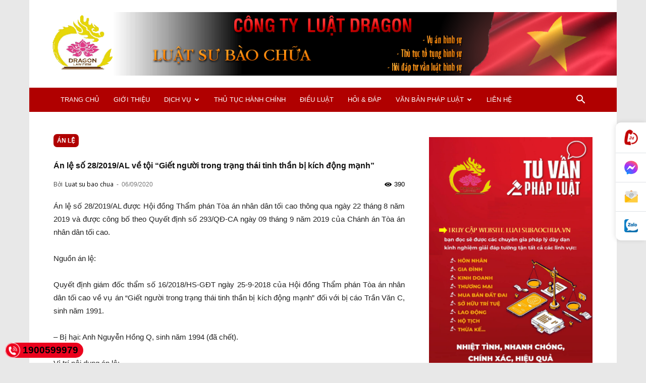

--- FILE ---
content_type: text/html; charset=UTF-8
request_url: https://luatsubaochua.vn/wp-admin/admin-ajax.php?td_theme_name=Newspaper&v=12.5.1
body_size: -264
content:
{"4616":390}